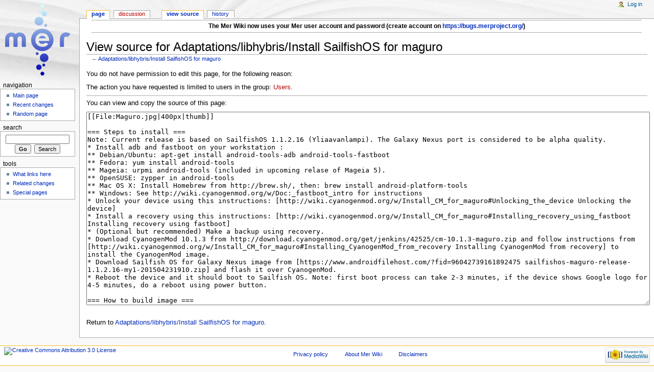

--- FILE ---
content_type: text/html; charset=UTF-8
request_url: https://wiki.merproject.org/wiki/index.php?title=Adaptations/libhybris/Install_SailfishOS_for_maguro&action=edit
body_size: 5117
content:
<!DOCTYPE html>
<html lang="en" dir="ltr" class="client-nojs">
<head>
<title>View source for Adaptations/libhybris/Install SailfishOS for maguro - Mer Wiki</title>
<meta charset="UTF-8" />
<meta name="generator" content="MediaWiki 1.19.20+dfsg-2.3" />
<link rel="next" href="https://wiki.merproject.org/wiki/Adaptations/libhybris/Install_SailfishOS_for_maguro" />
<link rel="shortcut icon" href="/favicon.ico" />
<link rel="search" type="application/opensearchdescription+xml" href="/w/opensearch_desc.php" title="Mer Wiki (en)" />
<link rel="EditURI" type="application/rsd+xml" href="https://wiki.merproject.org/w/api.php?action=rsd" />
<link rel="copyright" href="http://creativecommons.org/licenses/by/3.0/legalcode" />
<link rel="alternate" type="application/atom+xml" title="Mer Wiki Atom feed" href="/wiki/index.php?title=Special:RecentChanges&amp;feed=atom" />
<link rel="stylesheet" href="https://wiki.merproject.org/w/load.php?debug=false&amp;lang=en&amp;modules=mediawiki.legacy.commonPrint%2Cshared%7Cskins.monobook&amp;only=styles&amp;skin=monobook&amp;*" />
<!--[if IE 6]><link rel="stylesheet" href="/w/skins/monobook/IE60Fixes.css?303" media="screen" /><![endif]-->
<!--[if IE 7]><link rel="stylesheet" href="/w/skins/monobook/IE70Fixes.css?303" media="screen" /><![endif]--><meta name="ResourceLoaderDynamicStyles" content="" />
<link rel="stylesheet" href="https://wiki.merproject.org/w/load.php?debug=false&amp;lang=en&amp;modules=site&amp;only=styles&amp;skin=monobook&amp;*" />
<style>a:lang(ar),a:lang(ckb),a:lang(fa),a:lang(kk-arab),a:lang(mzn),a:lang(ps),a:lang(ur){text-decoration:none}a.new,#quickbar a.new{color:#ba0000}

/* cache key: wiki_merproject_db:resourceloader:filter:minify-css:7:c88e2bcd56513749bec09a7e29cb3ffa */</style>

<script src="https://wiki.merproject.org/w/load.php?debug=false&amp;lang=en&amp;modules=startup&amp;only=scripts&amp;skin=monobook&amp;*"></script>
<script>if(window.mw){
mw.config.set({"wgCanonicalNamespace":"","wgCanonicalSpecialPageName":false,"wgNamespaceNumber":0,"wgPageName":"Adaptations/libhybris/Install_SailfishOS_for_maguro","wgTitle":"Adaptations/libhybris/Install SailfishOS for maguro","wgCurRevisionId":5339,"wgArticleId":642,"wgIsArticle":false,"wgAction":"edit","wgUserName":null,"wgUserGroups":["*"],"wgCategories":[],"wgBreakFrames":true,"wgPageContentLanguage":"en","wgSeparatorTransformTable":["",""],"wgDigitTransformTable":["",""],"wgRelevantPageName":"Adaptations/libhybris/Install_SailfishOS_for_maguro","wgRestrictionEdit":[],"wgRestrictionMove":[],"wgCategoryTreePageCategoryOptions":"{\"mode\":0,\"hideprefix\":20,\"showcount\":true,\"namespaces\":false}"});
}</script><script>if(window.mw){
mw.loader.implement("user.options",function($){mw.user.options.set({"ccmeonemails":0,"cols":80,"date":"default","diffonly":0,"disablemail":0,"disablesuggest":0,"editfont":"default","editondblclick":0,"editsection":1,"editsectiononrightclick":0,"enotifminoredits":0,"enotifrevealaddr":0,"enotifusertalkpages":1,"enotifwatchlistpages":0,"extendwatchlist":0,"externaldiff":0,"externaleditor":0,"fancysig":0,"forceeditsummary":0,"gender":"unknown","hideminor":0,"hidepatrolled":0,"highlightbroken":1,"imagesize":2,"justify":0,"math":1,"minordefault":0,"newpageshidepatrolled":0,"nocache":0,"noconvertlink":0,"norollbackdiff":0,"numberheadings":0,"previewonfirst":0,"previewontop":1,"quickbar":5,"rcdays":7,"rclimit":50,"rememberpassword":0,"rows":25,"searchlimit":20,"showhiddencats":0,"showjumplinks":1,"shownumberswatching":1,"showtoc":1,"showtoolbar":1,"skin":"monobook","stubthreshold":0,"thumbsize":2,"underline":2,"uselivepreview":0,"usenewrc":0,"watchcreations":0,"watchdefault":0,"watchdeletion":
0,"watchlistdays":3,"watchlisthideanons":0,"watchlisthidebots":0,"watchlisthideliu":0,"watchlisthideminor":0,"watchlisthideown":0,"watchlisthidepatrolled":0,"watchmoves":0,"wllimit":250,"variant":"en","language":"en","searchNs0":true,"searchNs1":false,"searchNs2":false,"searchNs3":false,"searchNs4":false,"searchNs5":false,"searchNs6":false,"searchNs7":false,"searchNs8":false,"searchNs9":false,"searchNs10":false,"searchNs11":false,"searchNs12":false,"searchNs13":false,"searchNs14":false,"searchNs15":false});;},{},{});mw.loader.implement("user.tokens",function($){mw.user.tokens.set({"editToken":"+\\","watchToken":false});;},{},{});

/* cache key: wiki_merproject_db:resourceloader:filter:minify-js:7:74a832f2292f1f4d40d425d223444e78 */
}</script>
<script>if(window.mw){
mw.loader.load(["mediawiki.page.startup","mediawiki.legacy.wikibits","mediawiki.legacy.ajax"]);
}</script>
</head>
<body class="mediawiki ltr sitedir-ltr ns-0 ns-subject page-Adaptations_libhybris_Install_SailfishOS_for_maguro skin-monobook action-edit">
<div id="globalWrapper">
<div id="column-content"><div id="content">
	<a id="top"></a>
	<div id="siteNotice"><div id="localNotice" lang="en" dir="ltr"><hr />
<p><b>The Mer Wiki now uses your Mer user account and password (create account on <a rel="nofollow" class="external free" href="https://bugs.merproject.org/">https://bugs.merproject.org/</a>)</b>
</p>
<hr />
</div></div>
	<h1 id="firstHeading" class="firstHeading"><span dir="auto">View source for Adaptations/libhybris/Install SailfishOS for maguro</span></h1>
	<div id="bodyContent" class="mw-body">
		<div id="siteSub">From Mer Wiki</div>
		<div id="contentSub">← <a href="/wiki/Adaptations/libhybris/Install_SailfishOS_for_maguro" title="Adaptations/libhybris/Install SailfishOS for maguro">Adaptations/libhybris/Install SailfishOS for maguro</a></div>
		<div id="jump-to-nav" class="mw-jump">Jump to: <a href="#column-one">navigation</a>, <a href="#searchInput">search</a></div>
		<!-- start content -->
<div id="mw-content-text"><p>You do not have permission to edit this page, for the following reason:
</p>
<div class="permissions-errors">
<p>The action you have requested is limited to users in the group: <a href="/wiki/index.php?title=Mer_Wiki:Users&amp;action=edit&amp;redlink=1" class="new" title="Mer Wiki:Users (page does not exist)">Users</a>.
</p>
</div>
<hr />
<p>You can view and copy the source of this page:
</p><textarea readonly="" accesskey="," id="wpTextbox1" cols="80" rows="25" style="" lang="en" dir="ltr" name="wpTextbox1">[[File:Maguro.jpg|400px|thumb]]
 
=== Steps to install ===
Note: Current release is based on SailfishOS 1.1.2.16 (Yliaavanlampi). The Galaxy Nexus port is considered to be alpha quality.
* Install adb and fastboot on your workstation :
** Debian/Ubuntu: apt-get install android-tools-adb android-tools-fastboot
** Fedora: yum install android-tools
** Mageia: urpmi android-tools (included in upcoming relase of Mageia 5).
** OpenSUSE: zypper in android-tools
** Mac OS X: Install Homebrew from http://brew.sh/, then: brew install android-platform-tools
** Windows: See http://wiki.cyanogenmod.org/w/Doc:_fastboot_intro for instructions
* Unlock your device using this instructions: [http://wiki.cyanogenmod.org/w/Install_CM_for_maguro#Unlocking_the_device Unlocking the device]
* Install a recovery using this instructions: [http://wiki.cyanogenmod.org/w/Install_CM_for_maguro#Installing_recovery_using_fastboot Installing recovery using fastboot]
* (Optional but recommended) Make a backup using recovery.
* Download CyanogenMod 10.1.3 from http://download.cyanogenmod.org/get/jenkins/42525/cm-10.1.3-maguro.zip and follow instructions from [http://wiki.cyanogenmod.org/w/Install_CM_for_maguro#Installing_CyanogenMod_from_recovery Installing CyanogenMod from recovery] to install the CyanogenMod image.
* Download Sailfish OS for Galaxy Nexus image from [https://www.androidfilehost.com/?fid=96042739161892475 sailfishos-maguro-release-1.1.2.16-my1-201504231910.zip] and flash it over CyanogenMod.
* Reboot the device and it should boot to Sailfish OS. Note: first boot process can take 2-3 minutes, if the device shows Google logo for 4-5 minutes, do a reboot using power button.

=== How to build image ===
 
* Automated Script - https://github.com/dmt4/sfa-mer

=== Hardware Support ===
For current status of hardware support refer to https://wiki.merproject.org/wiki/Adaptations/libhybris
 
=== Known Issues ===
* Reading from SIM does not work. You'll need to remove your PIN lock before flashing.
* The camera does not work.
* Video playback is partially working. WIP.
Refer to [https://bugs.nemomobile.org/buglist.cgi?query_format=advanced&amp;rep_platform=All&amp;rep_platform=Some&amp;rep_platform=maguro&amp;bug_status=NEW&amp;bug_status=ASSIGNED&amp;bug_status=REOPENED&amp;component=Hybris-ing&amp;product=Hardware%20adaptation bugzilla] for more up-to-date list of known issues.
 
=== Workarounds ===
 
* SIM can be unlocked also following this steps: Settings > System Settings > Share Internet > pull down the menu > Activate SIM card > enter PIN.

=== Support ===

Please, visit XDA specific thread for maguro: [http://forum.xda-developers.com/galaxy-nexus/general/august-3rd-sailfishos-galaxy-nexus-alpha-t2837096 SailfishOS for Galaxy Nexus (GSM)] or join us at #sailfishos-porters on freenode.

=== Maintainers ===
Refer to [https://wiki.merproject.org/wiki/Adaptations/libhybris/porters https://wiki.merproject.org/wiki/Adaptations/libhybris/porters] for full list of devices maintainers.
</textarea><div class="templatesUsed"></div><p id="mw-returnto">Return to <a href="/wiki/Adaptations/libhybris/Install_SailfishOS_for_maguro" title="Adaptations/libhybris/Install SailfishOS for maguro">Adaptations/libhybris/Install SailfishOS for maguro</a>.</p>
</div><div class="printfooter">
Retrieved from "<a href="https://wiki.merproject.org/wiki/Adaptations/libhybris/Install_SailfishOS_for_maguro">https://wiki.merproject.org/wiki/Adaptations/libhybris/Install_SailfishOS_for_maguro</a>"</div>
		<div id='catlinks' class='catlinks catlinks-allhidden'></div>		<!-- end content -->
				<div class="visualClear"></div>
	</div>
</div></div>
<div id="column-one">
	<div id="p-cactions" class="portlet">
		<h5>Views</h5>
		<div class="pBody">
			<ul>
				<li id="ca-nstab-main" class="selected"><a href="/wiki/Adaptations/libhybris/Install_SailfishOS_for_maguro" primary="1" context="subject" title="View the content page [c]" accesskey="c">Page</a></li>
				<li id="ca-talk" class="new"><a href="/wiki/index.php?title=Talk:Adaptations/libhybris/Install_SailfishOS_for_maguro&amp;action=edit&amp;redlink=1" primary="1" context="talk" title="Discussion about the content page [t]" accesskey="t">Discussion</a></li>
				<li id="ca-viewsource" class="selected"><a href="/wiki/index.php?title=Adaptations/libhybris/Install_SailfishOS_for_maguro&amp;action=edit" primary="1" title="This page is protected.&#10;You can view its source [e]" accesskey="e">View source</a></li>
				<li id="ca-history"><a href="/wiki/index.php?title=Adaptations/libhybris/Install_SailfishOS_for_maguro&amp;action=history" rel="archives" title="Past revisions of this page [h]" accesskey="h">History</a></li>
			</ul>
		</div>
	</div>
	<div class="portlet" id="p-personal">
		<h5>Personal tools</h5>
		<div class="pBody">
			<ul>

<li id="pt-login"><a href="/wiki/index.php?title=Special:UserLogin&amp;returnto=Adaptations%2Flibhybris%2FInstall+SailfishOS+for+maguro&amp;returntoquery=action%3Dedit" title="You are encouraged to log in; however, it is not mandatory [o]" accesskey="o">Log in</a></li>
</ul>
		</div>
	</div>
	<div class="portlet" id="p-logo">
<a href="/wiki/Main_Page" style="background-image: url(/images/Mer_Logo.png);" title="Visit the main page"></a>
	</div>
	<div class="generated-sidebar portlet" id="p-navigation">
		<h5>Navigation</h5>
		<div class='pBody'>
			<ul>
				<li id="n-mainpage-description"><a href="/wiki/Main_Page" title="Visit the main page [z]" accesskey="z">Main page</a></li>
				<li id="n-recentchanges"><a href="/wiki/Special:RecentChanges" title="A list of recent changes in the wiki [r]" accesskey="r">Recent changes</a></li>
				<li id="n-randompage"><a href="/wiki/Special:Random" title="Load a random page [x]" accesskey="x">Random page</a></li>
			</ul>
		</div>
	</div>
	<div id="p-search" class="portlet">
		<h5><label for="searchInput">Search</label></h5>
		<div id="searchBody" class="pBody">
			<form action="/wiki/index.php" id="searchform">
				<input type='hidden' name="title" value="Special:Search"/>
				<input type="search" name="search" title="Search Mer Wiki [f]" accesskey="f" id="searchInput" />
				<input type="submit" name="go" value="Go" title="Go to a page with this exact name if exists" id="searchGoButton" class="searchButton" />&#160;
				<input type="submit" name="fulltext" value="Search" title="Search the pages for this text" id="mw-searchButton" class="searchButton" />
			</form>
		</div>
	</div>
	<div class="portlet" id="p-tb">
		<h5>Tools</h5>
		<div class="pBody">
			<ul>
				<li id="t-whatlinkshere"><a href="/wiki/Special:WhatLinksHere/Adaptations/libhybris/Install_SailfishOS_for_maguro" title="A list of all wiki pages that link here [j]" accesskey="j">What links here</a></li>
				<li id="t-recentchangeslinked"><a href="/wiki/Special:RecentChangesLinked/Adaptations/libhybris/Install_SailfishOS_for_maguro" title="Recent changes in pages linked from this page [k]" accesskey="k">Related changes</a></li>
				<li id="t-specialpages"><a href="/wiki/Special:SpecialPages" title="A list of all special pages [q]" accesskey="q">Special pages</a></li>
			</ul>
		</div>
	</div>
</div><!-- end of the left (by default at least) column -->
<div class="visualClear"></div>
<div id="footer">
	<div id="f-copyrightico">
		<a href="http://creativecommons.org/licenses/by/3.0/legalcode"><img src="" alt="Creative Commons Attribution 3.0 License" width="88" height="31" /></a>
	</div>
	<div id="f-poweredbyico">
		<a href="//www.mediawiki.org/"><img src="/w/skins/common/images/poweredby_mediawiki_88x31.png" alt="Powered by MediaWiki" width="88" height="31" /></a>
	</div>
	<ul id="f-list">
		<li id="privacy"><a href="/wiki/Mer_Wiki:Privacy_policy" title="Mer Wiki:Privacy policy">Privacy policy</a></li>
		<li id="about"><a href="/wiki/Mer_Wiki:About" title="Mer Wiki:About">About Mer Wiki</a></li>
		<li id="disclaimer"><a href="/wiki/Mer_Wiki:General_disclaimer" title="Mer Wiki:General disclaimer">Disclaimers</a></li>
	</ul>
</div>
</div>
<script>if(window.mw){
mw.loader.load(["mediawiki.user","mediawiki.page.ready"], null, true);
}</script>
<script src="https://wiki.merproject.org/w/load.php?debug=false&amp;lang=en&amp;modules=site&amp;only=scripts&amp;skin=monobook&amp;*"></script>
<!-- Served in 0.069 secs. --></body></html>

--- FILE ---
content_type: text/javascript; charset=utf-8
request_url: https://wiki.merproject.org/w/load.php?debug=false&lang=en&modules=startup&only=scripts&skin=monobook&*
body_size: 11193
content:
var isCompatible=function(){if(navigator.appVersion.indexOf('MSIE')!==-1&&parseFloat(navigator.appVersion.split('MSIE')[1])<6){return false;}return true;};var startUp=function(){mw.config=new mw.Map(true);mw.loader.addSource({"local":{"loadScript":"/w/load.php","apiScript":"/w/api.php"}});mw.loader.register([["site","1457538148",[],"site"],["noscript","1457538148",[],"noscript"],["startup","1769097548",[],"startup"],["user","1457538148",[],"user"],["user.groups","1457538148",[],"user"],["user.options","1769097548",[],"private"],["user.cssprefs","1769097548",["mediawiki.user"],"private"],["user.tokens","1457538148",[],"private"],["filepage","1457538148",[]],["skins.chick","1457538148",[]],["skins.cologneblue","1457538148",[]],["skins.modern","1457538148",[]],["skins.monobook","1457538148",[]],["skins.nostalgia","1457538148",[]],["skins.simple","1457538148",[]],["skins.standard","1457538148",[]],["skins.vector","1457538148",[]],["jquery","1558075773",[]],["jquery.appear","1457538148",[]]
,["jquery.arrowSteps","1457538148",[]],["jquery.async","1457538148",[]],["jquery.autoEllipsis","1457538148",["jquery.highlightText"]],["jquery.byteLength","1457538148",[]],["jquery.byteLimit","1457538148",["jquery.byteLength"]],["jquery.checkboxShiftClick","1457538148",[]],["jquery.client","1457538148",[]],["jquery.collapsibleTabs","1457538148",[]],["jquery.color","1457538148",["jquery.colorUtil"]],["jquery.colorUtil","1457538148",[]],["jquery.cookie","1457538148",[]],["jquery.delayedBind","1457538148",[]],["jquery.expandableField","1457538148",["jquery.delayedBind"]],["jquery.farbtastic","1457538148",["jquery.colorUtil"]],["jquery.footHovzer","1457538148",[]],["jquery.form","1457538148",[]],["jquery.getAttrs","1457538148",[]],["jquery.highlightText","1457538148",[]],["jquery.hoverIntent","1457538148",[]],["jquery.json","1457538148",[]],["jquery.localize","1457538148",[]],["jquery.makeCollapsible","1493279250",[]],["jquery.messageBox","1457538148",[]],["jquery.mockjax","1457538148",[]]
,["jquery.mw-jump","1457538148",[]],["jquery.mwExtension","1457538148",[]],["jquery.placeholder","1457538148",[]],["jquery.qunit","1457538148",[]],["jquery.qunit.completenessTest","1457538148",["jquery.qunit"]],["jquery.spinner","1457538148",[]],["jquery.suggestions","1457538148",["jquery.autoEllipsis"]],["jquery.tabIndex","1457538148",[]],["jquery.tablesorter","1493279254",["jquery.mwExtension"]],["jquery.textSelection","1457538148",[]],["jquery.validate","1457538148",[]],["jquery.xmldom","1457538148",[]],["jquery.tipsy","1457538148",[]],["jquery.ui.core","1457538148",["jquery"],"jquery.ui"],["jquery.ui.widget","1457538148",[],"jquery.ui"],["jquery.ui.mouse","1457538148",["jquery.ui.widget"],"jquery.ui"],["jquery.ui.position","1457538148",[],"jquery.ui"],["jquery.ui.draggable","1457538148",["jquery.ui.core","jquery.ui.mouse","jquery.ui.widget"],"jquery.ui"],["jquery.ui.droppable","1457538148",["jquery.ui.core","jquery.ui.mouse","jquery.ui.widget","jquery.ui.draggable"],"jquery.ui"],[
"jquery.ui.resizable","1457538148",["jquery.ui.core","jquery.ui.widget","jquery.ui.mouse"],"jquery.ui"],["jquery.ui.selectable","1457538148",["jquery.ui.core","jquery.ui.widget","jquery.ui.mouse"],"jquery.ui"],["jquery.ui.sortable","1457538148",["jquery.ui.core","jquery.ui.widget","jquery.ui.mouse"],"jquery.ui"],["jquery.ui.accordion","1457538148",["jquery.ui.core","jquery.ui.widget"],"jquery.ui"],["jquery.ui.autocomplete","1457538148",["jquery.ui.core","jquery.ui.widget","jquery.ui.position"],"jquery.ui"],["jquery.ui.button","1457538148",["jquery.ui.core","jquery.ui.widget"],"jquery.ui"],["jquery.ui.datepicker","1457538148",["jquery.ui.core"],"jquery.ui"],["jquery.ui.dialog","1457538148",["jquery.ui.core","jquery.ui.widget","jquery.ui.button","jquery.ui.draggable","jquery.ui.mouse","jquery.ui.position","jquery.ui.resizable"],"jquery.ui"],["jquery.ui.progressbar","1457538148",["jquery.ui.core","jquery.ui.widget"],"jquery.ui"],["jquery.ui.slider","1457538148",["jquery.ui.core",
"jquery.ui.widget","jquery.ui.mouse"],"jquery.ui"],["jquery.ui.tabs","1457538148",["jquery.ui.core","jquery.ui.widget"],"jquery.ui"],["jquery.effects.core","1457538148",["jquery"],"jquery.ui"],["jquery.effects.blind","1457538148",["jquery.effects.core"],"jquery.ui"],["jquery.effects.bounce","1457538148",["jquery.effects.core"],"jquery.ui"],["jquery.effects.clip","1457538148",["jquery.effects.core"],"jquery.ui"],["jquery.effects.drop","1457538148",["jquery.effects.core"],"jquery.ui"],["jquery.effects.explode","1457538148",["jquery.effects.core"],"jquery.ui"],["jquery.effects.fade","1457538148",["jquery.effects.core"],"jquery.ui"],["jquery.effects.fold","1457538148",["jquery.effects.core"],"jquery.ui"],["jquery.effects.highlight","1457538148",["jquery.effects.core"],"jquery.ui"],["jquery.effects.pulsate","1457538148",["jquery.effects.core"],"jquery.ui"],["jquery.effects.scale","1457538148",["jquery.effects.core"],"jquery.ui"],["jquery.effects.shake","1457538148",["jquery.effects.core"],
"jquery.ui"],["jquery.effects.slide","1457538148",["jquery.effects.core"],"jquery.ui"],["jquery.effects.transfer","1457538148",["jquery.effects.core"],"jquery.ui"],["mediawiki","1457538148",[]],["mediawiki.api","1457538148",["mediawiki.util"]],["mediawiki.api.category","1457538148",["mediawiki.api","mediawiki.Title"]],["mediawiki.api.edit","1457538148",["mediawiki.api","mediawiki.Title"]],["mediawiki.api.parse","1457538148",["mediawiki.api"]],["mediawiki.api.titleblacklist","1457538148",["mediawiki.api","mediawiki.Title"]],["mediawiki.api.watch","1457538148",["mediawiki.api","mediawiki.user"]],["mediawiki.debug","1457538148",["jquery.footHovzer"]],["mediawiki.debug.init","1457538148",["mediawiki.debug"]],["mediawiki.feedback","1457538148",["mediawiki.api.edit","mediawiki.Title","mediawiki.jqueryMsg","jquery.ui.dialog"]],["mediawiki.htmlform","1457538148",[]],["mediawiki.Title","1457538148",["mediawiki.util"]],["mediawiki.Uri","1457538148",[]],["mediawiki.user","1457538148",[
"jquery.cookie"]],["mediawiki.util","1493279249",["jquery.client","jquery.cookie","jquery.messageBox","jquery.mwExtension"]],["mediawiki.action.edit","1457538148",["jquery.textSelection","jquery.byteLimit"]],["mediawiki.action.history","1457538148",["jquery.ui.button"],"mediawiki.action.history"],["mediawiki.action.history.diff","1457538148",[],"mediawiki.action.history"],["mediawiki.action.view.dblClickEdit","1457538148",["mediawiki.util"]],["mediawiki.action.view.metadata","1493309075",[]],["mediawiki.action.view.rightClickEdit","1457538148",[]],["mediawiki.action.watch.ajax","1493279586",["mediawiki.api.watch","mediawiki.util"]],["mediawiki.language","1457538148",[]],["mediawiki.jqueryMsg","1457538148",["mediawiki.language","mediawiki.util"]],["mediawiki.libs.jpegmeta","1457538148",[]],["mediawiki.page.ready","1457538148",["jquery.checkboxShiftClick","jquery.makeCollapsible","jquery.placeholder","jquery.mw-jump","mediawiki.util"]],["mediawiki.page.startup","1457538148",[
"jquery.client","mediawiki.util"]],["mediawiki.special","1457538148",[]],["mediawiki.special.block","1457538148",["mediawiki.util"]],["mediawiki.special.changeemail","1535018886",["mediawiki.util"]],["mediawiki.special.changeslist","1457538148",["jquery.makeCollapsible"]],["mediawiki.special.movePage","1457538148",["jquery.byteLimit"]],["mediawiki.special.preferences","1457538148",[]],["mediawiki.special.recentchanges","1457538148",["mediawiki.special"]],["mediawiki.special.search","1457538148",[]],["mediawiki.special.undelete","1457538148",[]],["mediawiki.special.upload","1494949368",["mediawiki.libs.jpegmeta","mediawiki.util"]],["mediawiki.special.javaScriptTest","1457538148",["jquery.qunit"]],["mediawiki.tests.qunit.testrunner","1457538148",["jquery.qunit","jquery.qunit.completenessTest","mediawiki.page.startup","mediawiki.page.ready"]],["mediawiki.legacy.ajax","1457538148",["mediawiki.util","mediawiki.legacy.wikibits"]],["mediawiki.legacy.commonPrint","1457538148",[]],[
"mediawiki.legacy.config","1457538148",["mediawiki.legacy.wikibits"]],["mediawiki.legacy.IEFixes","1457538148",["mediawiki.legacy.wikibits"]],["mediawiki.legacy.mwsuggest","1457538148",["mediawiki.legacy.wikibits"]],["mediawiki.legacy.preview","1457538148",["mediawiki.legacy.wikibits"]],["mediawiki.legacy.protect","1457538148",["mediawiki.legacy.wikibits","jquery.byteLimit"]],["mediawiki.legacy.shared","1457538148",[]],["mediawiki.legacy.oldshared","1457538148",[]],["mediawiki.legacy.upload","1457538148",["mediawiki.legacy.wikibits","mediawiki.util"]],["mediawiki.legacy.wikibits","1457538148",["mediawiki.util"]],["mediawiki.legacy.wikiprintable","1457538148",[]],["ext.categoryTree","1493322366",[]],["ext.categoryTree.css","1457538148",[]],["ext.cite","1457538148",["jquery.tooltip"]],["jquery.tooltip","1457538148",[]]]);mw.config.set({"wgLoadScript":"/w/load.php","debug":false,"skin":"monobook","stylepath":"/w/skins","wgUrlProtocols":
"http\\:\\/\\/|https\\:\\/\\/|ftp\\:\\/\\/|irc\\:\\/\\/|ircs\\:\\/\\/|gopher\\:\\/\\/|telnet\\:\\/\\/|nntp\\:\\/\\/|worldwind\\:\\/\\/|mailto\\:|news\\:|svn\\:\\/\\/|git\\:\\/\\/|mms\\:\\/\\/|\\/\\/","wgArticlePath":"/wiki/$1","wgScriptPath":"/w","wgScriptExtension":".php","wgScript":"/wiki/index.php","wgVariantArticlePath":false,"wgActionPaths":{},"wgServer":"https://wiki.merproject.org","wgUserLanguage":"en","wgContentLanguage":"en","wgVersion":"1.19.20+dfsg-2.3","wgEnableAPI":true,"wgEnableWriteAPI":true,"wgDefaultDateFormat":"dmy","wgMonthNames":["","January","February","March","April","May","June","July","August","September","October","November","December"],"wgMonthNamesShort":["","Jan","Feb","Mar","Apr","May","Jun","Jul","Aug","Sep","Oct","Nov","Dec"],"wgMainPageTitle":"Main Page","wgFormattedNamespaces":{"-2":"Media","-1":"Special","0":"","1":"Talk","2":"User","3":"User talk","4":"Mer Wiki","5":"Mer Wiki talk","6":"File","7":"File talk","8":"MediaWiki","9":"MediaWiki talk","10":
"Template","11":"Template talk","12":"Help","13":"Help talk","14":"Category","15":"Category talk"},"wgNamespaceIds":{"media":-2,"special":-1,"":0,"talk":1,"user":2,"user_talk":3,"mer_wiki":4,"mer_wiki_talk":5,"file":6,"file_talk":7,"mediawiki":8,"mediawiki_talk":9,"template":10,"template_talk":11,"help":12,"help_talk":13,"category":14,"category_talk":15,"image":6,"image_talk":7,"project":4,"project_talk":5},"wgSiteName":"Mer Wiki","wgFileExtensions":["png","gif","jpg","jpeg","pdf","svg","svg","ks"],"wgDBname":"wiki_merproject_db","wgFileCanRotate":true,"wgAvailableSkins":{"cologneblue":"CologneBlue","vector":"Vector","simple":"Simple","modern":"Modern","standard":"Standard","nostalgia":"Nostalgia","monobook":"MonoBook","myskin":"MySkin","chick":"Chick"},"wgExtensionAssetsPath":"/w/extensions","wgCookiePrefix":"wiki_merproject_db","wgResourceLoaderMaxQueryLength":-1,"wgCaseSensitiveNamespaces":[]});};if(isCompatible()){document.write(
"\x3cscript src=\"/w/load.php?debug=false\x26amp;lang=en\x26amp;modules=jquery%2Cmediawiki\x26amp;only=scripts\x26amp;skin=monobook\x26amp;version=20190517T064933Z\"\x3e\x3c/script\x3e");}delete isCompatible;;

/* cache key: wiki_merproject_db:resourceloader:filter:minify-js:7:a38ba0f65ae01bc3e4b2601d4603e653 */
